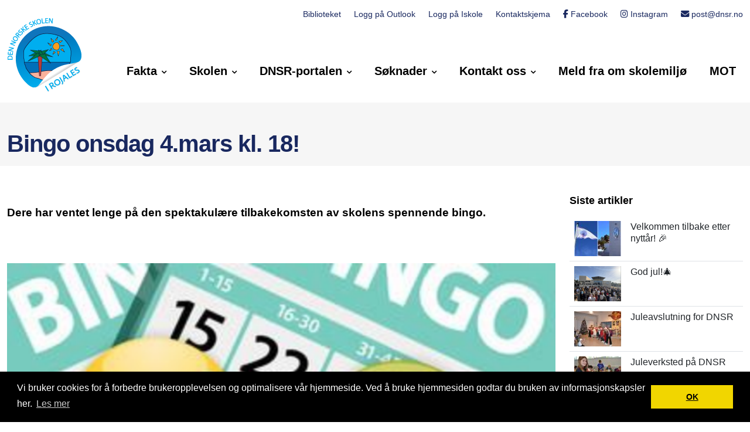

--- FILE ---
content_type: text/html; charset=UTF-8
request_url: https://www.dnsr.no/news/1/details/1014
body_size: 5750
content:


<!DOCTYPE html>
<!--[if IE 8]> 				 <html class="no-js lt-ie9" lang="en" > <![endif]-->
<!--[if gt IE 8]><!--> <html class="no-js" lang="no" > <!--<![endif]-->


<head>

<link rel="shortcut icon" href="/templates/dnsr25/img/favicon.ico" type="image/x-icon">
<link rel="icon" href="/templates/dnsr25/img/favicon.ico" type="image/x-icon">


	<title>Bingo onsdag 4.mars kl. 18! - Den norske skolen i Rojales - norsk skole i Spania</title>
	<meta property="og:title" content="Bingo onsdag 4.mars kl. 18! - Den norske skolen i Rojales - norsk skole i Spania" />
	<meta name="twitter:title" content="Bingo onsdag 4.mars kl. 18! - Den norske skolen i Rojales - norsk skole i Spania" />

	<meta name="description" content="Norsk skole på Costa Blanca, Spania, fire mil sør for Alicante. Vi tilbyr barneskole, ungdomsskole og videregående" />
	<meta name="twitter:card" content="summary_large_image">

	<meta name="twitter:description" content="Norsk skole på Costa Blanca, Spania, fire mil sør for Alicante. Vi tilbyr barneskole, ungdomsskole og videregående">
	<meta name="keywords" content="Norsk, skole, Spania, videregående, grunnskole, reiseliv, barneskole, ungdomsskole, Alicante, Rojales"/>

		<meta property="og:image" content="https://www.dnsr.no/thumbs/500x0/zcno//media/images/20192020/januarfebruar/skjermbilde20200225kl134447.png" />
	<meta name="twitter:image" content="https://www.dnsr.no/thumbs/500x0/zcno//media/images/20192020/januarfebruar/skjermbilde20200225kl134447.png">
	<link rel="image_src" type="image/jpeg" href="https://www.dnsr.no/thumbs/500x0/zcno//media/images/20192020/januarfebruar/skjermbilde20200225kl134447.png" />
		<meta property="og:description" content="Norsk skole på Costa Blanca, Spania, fire mil sør for Alicante. Vi tilbyr barneskole, ungdomsskole og videregående" />
<!-- Set the viewport width to device width for mobile -->
     <meta name="viewport" content="width=device-width, initial-scale=1, shrink-to-fit=no">
	<meta https-equiv="Content-Type" content="text/html; charset=UTF-8" />
	
<!-- Included CSS Files -->
<link rel="preconnect" href="https://fonts.googleapis.com">
<link rel="preconnect" href="https://fonts.gstatic.com" crossorigin>
<link href="/templates/dnsr25/css/plugins/plugins.css" rel="stylesheet" type="text/css" />

<link href="https://cdn.jsdelivr.net/npm/bootstrap@5.x/dist/css/bootstrap.min.css" rel="stylesheet">


<link href="//cdn.rawgit.com/noelboss/featherlight/1.7.13/release/featherlight.min.css" type="text/css" rel="stylesheet" />
<link rel="stylesheet"  href="/templates/dnsr25/assets/fontawesome/css/all.min.css">




<!-- Template styles -->

<link href="/templates/dnsr25/css/style.css?v=8" rel="stylesheet">
<script src="/js/modernizr.custom.70736.js"></script>

<script type="text/javascript" src="/templates/dnsr25/js/plugins/jquery.3.2.1.js"></script> 


<script  src="https://maps.googleapis.com/maps/api/js?key=AIzaSyD1UdQnb1LGyIi8F9eEQ1_KTw0vgTbRrVA&libraries=places"></script>
<script  src="/js/gmaps.js"></script>

<link rel="stylesheet"  href="/templates/dnsr25/assets/animate.css/animate.min.css">



<style>

.navbar-brand { 

font-size: px !important;
margin-top: -60px !important;


}



.navbar-brand img { height: 130px; width: auto !important; }

@media all and (max-width: 767px) {
.navbar-brand { font-size: px !important;

margin-top: 0px !important;
margin-bottom: 0px !important;


}

.navbar-brand img { height: 80px; width: auto !important;}

}

</style>



</head>

<!-- Start of page -->
<body class="underside">	



<!-- Google tag (gtag.js) -->
<script async src="https://www.googletagmanager.com/gtag/js?id=UA-4427461-47"></script>
<script>
  window.dataLayer = window.dataLayer || [];
  function gtag(){dataLayer.push(arguments);}
  gtag('js', new Date());

  gtag('config', 'UA-31700280-1');
</script>

<link rel="stylesheet" type="text/css" href="//cdnjs.cloudflare.com/ajax/libs/cookieconsent2/3.0.3/cookieconsent.min.css" />
<script src="//cdnjs.cloudflare.com/ajax/libs/cookieconsent2/3.0.3/cookieconsent.min.js"></script>
<script>
window.addEventListener("load", function(){
window.cookieconsent.initialise({
  "palette": {
    "popup": {
      "background": "#000"
    },
    "button": {
      "background": "#f1d600"
    }
  },
  "content": {
    "message": "Vi bruker cookies for å forbedre brukeropplevelsen og optimalisere vår hjemmeside. Ved å bruke hjemmesiden godtar du bruken av informasjonskapsler her.",
    "dismiss": "OK",
    "link": "Les mer",
    "href": "https://www.dnsr.no/page/informasjonskapsler"
  }
})});
</script>


        <div id="preloader">
            <div id="preloader-inner"></div>
        </div><!--/preloader-->

  <!-- Logged in bar -->
	<script>
// 3) jQuery: legg på/fjern .shrink når vi passerer terskelen
$(function(){
  var $nav = $('nav.navbar');
  var $stickywrapper = $('.sticky-wrapper');
  var threshold = 100; // piksler før shrink

  $(window).on('scroll', function(){
    if ($(this).scrollTop() > threshold) {
      $stickywrapper.addClass('is-sticky');
    } else {
      $stickywrapper.removeClass('is-sticky');
    }
  });
});

	</script>
	
<!-- Top Bar -->
<div class="header-top text-dark py-2 pb30 d-none d-md-block">
  <div class="container">
    <div class="row">
    


      <div class="col-md-12">
        <!-- Right side -->
        <ul class="list-inline d-flex flex-row align-items-center justify-content-end ">
			
			<li class="list-inline-item topbaritem"><a href="http://dnsr.no/page/328/">Biblioteket</a></li><li class="list-inline-item topbaritem"><a href="https://outlook.office365.com/owa/">Logg på Outlook</a></li><li class="list-inline-item topbaritem"><a href="https://iskole.net/faces/home;jsessionid=FAzeb7Gq0vVk3qsDqU7FPZowhm8U_rILtRR3YHbZL79ZobSBQs1k!-1888770222!569671356">Logg på Iskole</a></li><li class="list-inline-item topbaritem"><a href="https://dnsr.no/kontakt/kontaktoss/">Kontaktskjema</a></li>			
								 <li class="list-inline-item topbaritem"><a href="https://www.facebook.com/Den-Norske-Skolen-i-Rojales-Spania-166902446878/" target="_blank" >
								<i class="fab fa-facebook-f"></i> Facebook
                               
						</a></li>
												
												
												
													
							 <li class="list-inline-item topbaritem"><a href="https://www.instagram.com/norskeskolenrojales/" target="_blank" >
								<i class="fab fa-instagram"></i> Instagram
						</a></li>
								
				
						
                   						
							 <li class="list-inline-item topbaritem"><a href="mailto:post@dnsr.no" target="_blank" >
								<i class="fa fa-envelope"></i> post@dnsr.no						</a></li>
							                  

					
          
		 

        </ul>
      </div>
    </div>
  </div>
</div>


<!--sphider_noindex-->


       
		       <!-- Site Overlay -->
        <div class="site-overlay"></div>
	<div id="sticky-wrapper" class="sticky-wrapper">
		<nav class="navbar navbar-expand-lg  navbar-light pt10 pb10 bg-white     navbar-nohero  ">
	
		     <div class="container">
<button class="navbar-toggler" type="button" data-bs-toggle="collapse" data-bs-target="#navbarNavDropdown"
                    aria-controls="navbarNavDropdown" aria-expanded="false" aria-label="Toggle navigation">			          

                    <span class="navbar-toggler-icon"></span>
                </button>
               

 <a class="navbar-brand" href="https://www.dnsr.no/">
 
 		<img src="/media/images/dnsrlogo.png" alt="..." class="logo logo-dark">
 	</a>

				<div id="navbarNavDropdown" class="collapse navbar-collapse">
        <ul class="navbar-nav ms-auto">
			<!-- Menu Item -->
				  <li class="nav-item dropdown first"><a href="https://www.dnsr.no/page/fakta/" class="nav-link dropdown-toggle" data-bs-toggle="dropdown" aria-expanded="false" role="button">Fakta</a>
<ul class="dropdown-menu">
<li class="nav-item"><a href="https://www.dnsr.no/page/tipsograad/" class="dropdown-item">Tips og råd som ny</a></li>
<li class="nav-item"><a href="https://www.dnsr.no/page/nyttige-linker/" class="dropdown-item">Nyttige linker</a></li>
<li class="nav-item"><a href="https://www.dnsr.no/page/om-costa-blanca/" class="dropdown-item">Om Costa Blanca</a></li>
<li class="nav-item"><a href="https://www.dnsr.no/page/spanias-historie/" class="dropdown-item">Spanias historie</a></li>
<li class="nav-item root"><a href="https://www.dnsr.no/page/raad-om-solbeskyttelse/" class="dropdown-item">Råd om solbeskyttelse</a></li>
</ul>
</li>
<li class="nav-item dropdown"><a href="https://www.dnsr.no/page/omskolen/" class="nav-link dropdown-toggle" data-bs-toggle="dropdown" aria-expanded="false" role="button">Skolen</a>
<ul class="dropdown-menu">
<li class="nav-item dropdown-submenu"><a href="https://www.dnsr.no/page/barneskolen/" class="dropdown-item has-children">Barneskolen</a>
<ul class="dropdown-menu">
<li class="nav-item"><a href="https://www.dnsr.no/page/1-og-2-trinn/" class="dropdown-item">1. - 2. trinn</a></li>
<li class="nav-item"><a href="https://www.dnsr.no/page/3trinn/" class="dropdown-item">3. trinn</a></li>
<li class="nav-item"><a href="https://www.dnsr.no/page/4-trinn/" class="dropdown-item">4. trinn</a></li>
<li class="nav-item"><a href="https://www.dnsr.no/page/5-trinn/" class="dropdown-item">5. trinn</a></li>
<li class="nav-item"><a href="https://www.dnsr.no/page/6-trinn/" class="dropdown-item">6. trinn</a></li>
<li class="nav-item root"><a href="https://www.dnsr.no/page/7-trinn/" class="dropdown-item">7. trinn</a></li>
</ul>
</li>
<li class="nav-item dropdown-submenu"><a href="https://www.dnsr.no/page/ungdomsskolen/" class="dropdown-item has-children">Ungdomsskolen</a>
<ul class="dropdown-menu">
<li class="nav-item"><a href="https://www.dnsr.no/page/8-trinn/" class="dropdown-item">8.trinn</a></li>
<li class="nav-item"><a href="https://www.dnsr.no/page/9-trinn/" class="dropdown-item">9.trinn</a></li>
<li class="nav-item root"><a href="https://www.dnsr.no/page/10-trinn/" class="dropdown-item">10.trinn</a></li>
</ul>
</li>
<li class="nav-item dropdown-submenu"><a href="https://www.dnsr.no/page/videregaaende/" class="dropdown-item has-children">Videregående skole</a>
<ul class="dropdown-menu">
<li class="nav-item"><a href="https://www.dnsr.no/page/1-ar-videregaende-vg1/" class="dropdown-item">1. år videregående (VG1)</a></li>
<li class="nav-item"><a href="https://www.dnsr.no/page/2-ar-videregaende-vg2/" class="dropdown-item">2. år videregående (VG2)</a></li>
<li class="nav-item"><a href="https://www.dnsr.no/page/3-ar-videregaende-vg3/" class="dropdown-item">3. år videregående (VG3)</a></li>
<li class="nav-item"><a href="https://www.dnsr.no/page/fag-og-timefordeling-og-info-om-videregaende-skole/" class="dropdown-item">Fag-og timefordeling og info om videregående skole</a></li>
<li class="nav-item root"><a href="https://www.dnsr.no/page/informasjon-om-vgs-20252026/" class="dropdown-item">Informasjon om VGS 2025/26</a></li>
</ul>
</li>
<li class="nav-item"><a href="https://www.dnsr.no/bildeserier/bildegalleri/" class="dropdown-item">Billedgalleri</a></li>
<li class="nav-item"><a href="https://www.dnsr.no/page/skolesangen/" class="dropdown-item">Skolesangen</a></li>
<li class="nav-item dropdown-submenu"><a href="https://www.dnsr.no/page/fau/" class="dropdown-item has-children">FAU</a>
<ul class="dropdown-menu">
<li class="nav-item root"><a href="https://www.dnsr.no/page/kontaktliste-fau/" class="dropdown-item">Kontaktliste FAU</a></li>
</ul>
</li>
<li class="nav-item dropdown-submenu root"><a href="https://www.dnsr.no/page/biblioteket/" class="dropdown-item has-children">Biblioteket</a>
<ul class="dropdown-menu">
<li class="nav-item"><a href="https://www.dnsr.no/page/dnsr-bibkat-no/" class="dropdown-item">Søk i skolens bibliotek</a></li>
<li class="nav-item"><a href="https://www.dnsr.no/page/nyheter20/" class="dropdown-item">Aktuelt</a></li>
<li class="nav-item root"><a href="https://www.dnsr.no/page/anbefales/" class="dropdown-item">Anbefales</a></li>
</ul>
</li>
</ul>
</li>
<li class="nav-item dropdown"><a href="https://www.dnsr.no/page/dnsr-portalen-i-nyttige-linker-i/" class="nav-link dropdown-toggle" data-bs-toggle="dropdown" aria-expanded="false" role="button">DNSR-portalen</a>
<ul class="dropdown-menu">
<li class="nav-item"><a href="https://www.dnsr.no/page/for-laerere/" class="dropdown-item">For Lærere</a></li>
<li class="nav-item"><a href="https://www.dnsr.no/page/foresatte/" class="dropdown-item">Foresatte</a></li>
<li class="nav-item"><a href="https://www.dnsr.no/page/virksomhetsplan-dnsr/" class="dropdown-item">Virksomhetsplan DNSR</a></li>
<li class="nav-item"><a href="https://www.dnsr.no/page/reglement-rutiner/" class="dropdown-item">Reglement/rutiner</a></li>
<li class="nav-item"><a href="https://www.dnsr.no/page/fusk-og-plagiat/" class="dropdown-item">Fusk og plagiat</a></li>
<li class="nav-item"><a href="https://www.dnsr.no/page/skoleruta/" class="dropdown-item">Skoleruta</a></li>
<li class="nav-item root"><a href="https://www.dnsr.no/page/nettvett/" class="dropdown-item">Nettvett</a></li>
</ul>
</li>
<li class="nav-item dropdown"><a href="https://www.dnsr.no/page/soknad/" class="nav-link dropdown-toggle" data-bs-toggle="dropdown" aria-expanded="false" role="button">Søknader</a>
<ul class="dropdown-menu">
<li class="nav-item"><a href="https://www.dnsr.no/page/soknadsskjema-skoleplasser/" class="dropdown-item">Søknadsskjema skoleplasser</a></li>
<li class="nav-item"><a href="https://www.dnsr.no/page/soknadsskjema-jobb/" class="dropdown-item">Søknadsskjema jobb</a></li>
<li class="nav-item"><a href="https://www.dnsr.no/page/inntaksreglement/" class="dropdown-item">Inntaksreglement</a></li>
<li class="nav-item"><a href="https://www.dnsr.no/page/skolepenger/" class="dropdown-item">Skolepenger</a></li>
<li class="nav-item root"><a href="https://www.dnsr.no/page/andre-soknader/" class="dropdown-item">Andre søknader</a></li>
</ul>
</li>
<li class="nav-item dropdown"><a href="https://www.dnsr.no/kontakt/kontaktoss/" class="nav-link dropdown-toggle" data-bs-toggle="dropdown" aria-expanded="false" role="button">Kontakt oss</a>
<ul class="dropdown-menu">
<li class="nav-item"><a href="https://www.dnsr.no/page/kart/" class="dropdown-item">Kart</a></li>
<li class="nav-item root"><a href="https://www.dnsr.no/ansatte/ansatte/" class="dropdown-item">Ansatte</a></li>
</ul>
</li>
<li class="nav-item"><a href="https://www.dnsr.no/page/forside-hoyrespalte/" class="nav-link">Meld fra om skolemiljø</a></li>
<li class="nav-item"><a href="https://www.dnsr.no/page/mot/" class="nav-link">MOT</a></li>
						  			
					
										
					
					
					
            </ul>
            <!-- Menu End -->
				
				
      
		
		</div> <!-- / .navbar-collapse -->
		
			
	</nav>

	</div>
	</div>
	</div>

<!--/sphider_noindex-->


		
	<div class="page-titles  title-space-lg  bg-light d-flex align-items-end mb-5 pb-2" >
            <div class="container">
                <div class="row">
                    <div class="  col-md-12  smalltitle  ">
										<div class="title-wrapper">
                        <h1 class=''>Bingo onsdag 4.mars kl. 18!</h1>
					</div>
										
					 					
                     </div>
                </div>
            </div>
        </div><!--page title end-->	
		 
			
	
	
	      
		
	
	
	
      <div class='container pb50'>
	  <div class="row">
            <div class="col-sm-9 ">  
			
						  <article>
						  					<div id="newsbody" class="post-content">

						    <div class="mb70">
						
					<p class="lead">
                        <p><b><span style="font-size:14.0pt"><span style="line-height:107%">Dere har ventet lenge på den spektakulære tilbakekomsten av skolens spennende bingo. </span></span></b></p>
</p>
					                    </div>
						  
						  
                                            
             

			
													
                                <div class="img-container-blog detail">
								<img src="/thumbs/900x0/zcno//media/images/20192020/januarfebruar/skjermbilde20200225kl134447.png" class="img-fluid mb30" />
                                </div>
                                					
					
                   
                     <p><p align="center" style="text-align:center"><b><span style="font-size:14.0pt"><span style="line-height:107%">Onsdag 3. mars inviterer vi alle innbyggere av den iberiske halvøya til bingo her på DNSR. Bingoen vil finne sted i hallen, klokken 18 på kvelden. Ta med venner og familie, forbipasserende og naboer til denne anledningen og konkurrer for de mest utsøkte av premier.</span></span></b></p>

<p align="center" style="text-align:center"><b><span style="font-size:14.0pt"><span style="line-height:107%"></span></span></b></p>

<p align="center" style="text-align:center"><b><span style="font-size:14.0pt"><span style="line-height:107%">Det vil være salg i kafeen med deilige kaker og leskende drikkevarer. Med hjemmebakte kaker og en gjestfri atmosfære blir denne kvelden en stund du må få med deg! Vi sees neste onsdag. </span></span></b></p>

<p align="center" style="text-align:center"><b><img alt="" src="/thumbs/700x0/zcno/media/images/20192020/januarfebruar/skjermbilde20200225kl134537.png" style="width: 394px; height: 130px;" /></b></p>
</p>
					 
				
					
					
					</div>
				
           
    

         
		
		</article>
	

    </div> 
<div class="col-sm-3">
  <h4 class="sidebar-title">
    Siste artikler  </h4>

  <ul class="list-group list-group-flush">
        <li class="list-group-item p-2 d-flex align-items-start">
            <a href="/news/1/details/velkommen-tilbake-etter-nyttar" class="me-3 flex-shrink-0">
        <img
          src="/thumbs/80x60/zc//media/images/Nyhetssaker/Skolen/collage_export_53215D3B-E60C-4152-B5E4-C180BBD55D45_2.jpg"
          alt="Velkommen tilbake etter nyttår! 🎉"
          style="width: 80px; height: 60px; object-fit: cover;"
        >
      </a>
      
      <div class="flex-grow-1">
        <h6 class="mb-1 fw-normal fs-6">
          <a href="/news/1/details/velkommen-tilbake-etter-nyttar" class="text-decoration-none text-body">
            Velkommen tilbake etter nyttår! 🎉          </a>
        </h6>
      </div>
    </li>
        <li class="list-group-item p-2 d-flex align-items-start">
            <a href="/news/1/details/god-jul" class="me-3 flex-shrink-0">
        <img
          src="/thumbs/80x60/zc//media/images/20252026/Juletregang/Jul2.png"
          alt="God jul!🎄"
          style="width: 80px; height: 60px; object-fit: cover;"
        >
      </a>
      
      <div class="flex-grow-1">
        <h6 class="mb-1 fw-normal fs-6">
          <a href="/news/1/details/god-jul" class="text-decoration-none text-body">
            God jul!🎄          </a>
        </h6>
      </div>
    </li>
        <li class="list-group-item p-2 d-flex align-items-start">
            <a href="/news/1/details/juleavslutning-for-dnsr" class="me-3 flex-shrink-0">
        <img
          src="/thumbs/80x60/zc//media/images/20252026/Juleavslutning/DSC_0342.jpeg"
          alt="Juleavslutning for DNSR"
          style="width: 80px; height: 60px; object-fit: cover;"
        >
      </a>
      
      <div class="flex-grow-1">
        <h6 class="mb-1 fw-normal fs-6">
          <a href="/news/1/details/juleavslutning-for-dnsr" class="text-decoration-none text-body">
            Juleavslutning for DNSR          </a>
        </h6>
      </div>
    </li>
        <li class="list-group-item p-2 d-flex align-items-start">
            <a href="/news/1/details/juleverksted-pa-dnsr" class="me-3 flex-shrink-0">
        <img
          src="/thumbs/80x60/zc//media/images/20252026/Juleverksted/DSC_0286.jpeg"
          alt="Juleverksted på DNSR"
          style="width: 80px; height: 60px; object-fit: cover;"
        >
      </a>
      
      <div class="flex-grow-1">
        <h6 class="mb-1 fw-normal fs-6">
          <a href="/news/1/details/juleverksted-pa-dnsr" class="text-decoration-none text-body">
            Juleverksted på DNSR          </a>
        </h6>
      </div>
    </li>
        <li class="list-group-item p-2 d-flex align-items-start">
            <a href="/news/1/details/pysj-julepysjdag-pa-siste-skoledag" class="me-3 flex-shrink-0">
        <img
          src="/thumbs/80x60/zc//media/images/Nyhetssaker/God.jpeg"
          alt="Pysj-/julepysjdag på siste skoledag 🎄"
          style="width: 80px; height: 60px; object-fit: cover;"
        >
      </a>
      
      <div class="flex-grow-1">
        <h6 class="mb-1 fw-normal fs-6">
          <a href="/news/1/details/pysj-julepysjdag-pa-siste-skoledag" class="text-decoration-none text-body">
            Pysj-/julepysjdag på siste skoledag 🎄          </a>
        </h6>
      </div>
    </li>
      </ul>
</div>

			
			
			
</div>
      </div> <!-- / .container -->
		        <footer class="footer footer-dark pt50 pb20">
            <div class="container">
                <div class="row">
                    <div class="col-lg-4 col-md-6 mb40">
                       		         <p>Den Norske Skolen i Rojales<br />
Avda. de Castilla 38b<br />
Ciudad Quesada 03170 Rojales (Alicante)<br />
Spania</p>

<p>Tlf + 34 966 719 684</p>

<p> </p>
                    </div>
                   <div class="col-lg-4 col-md-6 mb40">
                       		         
                    </div>                 
                    <div class="col-lg-4 col-md-6 mb40">
																		
																		
																															
                    </div>
                   
                </div>
            </div>
        </footer><!--/footer-->
        <div class="footer-bottomAlt">
            <div class="container  d-flex flex-column align-items-center">
                <div class="row w-100">
                    <div class="col-lg-12">
                        <div class="text-center" style="font-size:1.4em">
						
												<a href="https://www.facebook.com/Den-Norske-Skolen-i-Rojales-Spania-166902446878/" target="_blank" >
								<i class="fab fa-facebook-square"></i>
                                
						</a>
												
												
												
													
							<a href="https://www.instagram.com/norskeskolenrojales/" target="_blank" >
								<i class="fab fa-instagram"></i>
                               
						</a>
								
                  </div>
					
                      
                        
                    </div>
                   <div class="col-lg-12">
                        <div class="text-center">
						  <span>&copy; 2026 -  Den norske skolen i Rojales - norsk skole i Spania | All Rights Reserved | Lag hjemmeside med <a href="https://affy.no" rel="external"><b>affy.no</b></a></span>
					</div>
					</div>
						
						
                    </div>
                </div>
            </div>
        </div><!--/footer bottom-->
        <!--back to top-->
        <a href="#" class="back-to-top hidden-xs-down" id="back-to-top"><i class="fa fa-angle-up"></i></a>
<!--/sphider_noindex-->

<script src="//cdn.rawgit.com/noelboss/featherlight/1.7.13/release/featherlight.min.js" type="text/javascript" charset="utf-8"></script>


	  <script type="text/javascript" src="/templates/dnsr25/js/plugins/plugins.js?v=2"></script> 
	        <script src="https://cdn.jsdelivr.net/npm/bootstrap@5.x/dist/js/bootstrap.bundle.min.js"></script>

	
	  
        <script type="text/javascript" src="/templates/dnsr25/js/assan.custom.js?v=3"></script> 
        <!-- load cubeportfolio -->

	
		<script src="/js/removeeditable.js"></script>
	

</body>
</html>

--- FILE ---
content_type: text/css; charset=utf-8
request_url: https://fonts.googleapis.com/css2?family=SUSE:wght@700&display=swap
body_size: -202
content:
/* vietnamese */
@font-face {
  font-family: 'SUSE';
  font-style: normal;
  font-weight: 700;
  font-display: swap;
  src: url(https://fonts.gstatic.com/s/suse/v4/MwQsbhb078Wt81NpzELmC2QqjbFh6Wq1bHNwY8QHhKXAcw.woff2) format('woff2');
  unicode-range: U+0102-0103, U+0110-0111, U+0128-0129, U+0168-0169, U+01A0-01A1, U+01AF-01B0, U+0300-0301, U+0303-0304, U+0308-0309, U+0323, U+0329, U+1EA0-1EF9, U+20AB;
}
/* latin-ext */
@font-face {
  font-family: 'SUSE';
  font-style: normal;
  font-weight: 700;
  font-display: swap;
  src: url(https://fonts.gstatic.com/s/suse/v4/MwQsbhb078Wt81NpzELmC2QqjbFh6Wq0bHNwY8QHhKXAcw.woff2) format('woff2');
  unicode-range: U+0100-02BA, U+02BD-02C5, U+02C7-02CC, U+02CE-02D7, U+02DD-02FF, U+0304, U+0308, U+0329, U+1D00-1DBF, U+1E00-1E9F, U+1EF2-1EFF, U+2020, U+20A0-20AB, U+20AD-20C0, U+2113, U+2C60-2C7F, U+A720-A7FF;
}
/* latin */
@font-face {
  font-family: 'SUSE';
  font-style: normal;
  font-weight: 700;
  font-display: swap;
  src: url(https://fonts.gstatic.com/s/suse/v4/MwQsbhb078Wt81NpzELmC2QqjbFh6Wq6bHNwY8QHhKU.woff2) format('woff2');
  unicode-range: U+0000-00FF, U+0131, U+0152-0153, U+02BB-02BC, U+02C6, U+02DA, U+02DC, U+0304, U+0308, U+0329, U+2000-206F, U+20AC, U+2122, U+2191, U+2193, U+2212, U+2215, U+FEFF, U+FFFD;
}


--- FILE ---
content_type: text/javascript
request_url: https://www.dnsr.no/templates/dnsr25/js/assan.custom.js?v=3
body_size: 3051
content:
jQuery(function ($) {


// Kjør kun under 768px (Bootstrap-sm)
  if (window.matchMedia("(max-width: 767px)").matches) {

    // Håndterer kun lenker i submenus som har children
    $(document).on('click', '.dropdown-submenu > a.has-children', function(e) {
      var $link    = $(this);
      var $submenu = $link.next('.dropdown-menu');

      // Dersom submenu er stengt, åpner vi den og stopper navigering
      if ($submenu.length && !$submenu.hasClass('show')) {
        e.preventDefault();
        e.stopPropagation();

        // Bruker Bootstrap sitt API for å åpne
        var dropdown = new bootstrap.Dropdown(this);
        dropdown.show();
      }
      // Hvis submenu allerede er åpen, lar vi klikket navigere
    });

    // For å lukke alle åpne submenus når du lukker hoved-dropdown:
    $(document).on('hide.bs.dropdown', function (e) {
      $(e.target).find('.dropdown-menu.show').removeClass('show');
    });
  }


//preloader
    $(window).preloader({
        delay: 500
    });
    $(".nav-sticky-top").sticky({topSpacing: 0});

	//shrink header
    $(document).on("scroll", function () {
        if
                ($(document).scrollTop() > 150) {
            $(".nav-sticky").addClass("nav-stick-top");
        } else
        {
            $(".nav-sticky").removeClass("nav-stick-top");
        }
    });
    /****************
     search inline
     */
    $('.search-open').on('click', function () {
        {
            $('.search-inline').addClass('search-visible');
        }
    });
    $('.search-close').on('click', function () {
        $('.search-inline').removeClass('search-visible');
    });
//back to top
    if ($('#back-to-top').length) {
        var scrollTrigger = 100, // px
                backToTop = function () {
                    var scrollTop = $(window).scrollTop();
                    if (scrollTop > scrollTrigger) {
                        $('#back-to-top').addClass('show');
                    } else {
                        $('#back-to-top').removeClass('show');
                    }
                };
        backToTop();
        $(window).on('scroll', function () {
            backToTop();
        });
        $('#back-to-top').on('click', function (e) {
            e.preventDefault();
            $('html,body').animate({
                scrollTop: 0
            }, 700);
        });
    }
    /*****maginific popup **/
    $('.popup-container').each(function () {
        $(this).magnificPopup({
            delegate: 'a',
            type: 'image',
            mainClass: 'mfp-with-zoom',
            gallery: {
                enabled: true
            },
            zoom: {
                enabled: true,
                duration: 300,
                easing: 'ease-in-out',
                opener: function (openerElement) {
                    return openerElement.is('img') ? openerElement : openerElement.find('img');
                }
            }
        });
    });
    /**popup carousel**/
    $('.lightbox-carousel').each(function () {
        $(this).magnificPopup({
            delegate: 'a',
            type: 'image',
            mainClass: 'mfp-with-zoom',
            gallery: {
                enabled: true
            },
            zoom: {
                enabled: true,
                duration: 300,
                easing: 'ease-in-out',
                opener: function (openerElement) {
                    return openerElement.is('img') ? openerElement : openerElement.find('img');
                }
            }
        });
    });
    /**youtube video popup**/
    $('.modal-video').magnificPopup({
        type: 'iframe'
    });
    /**form popup popup**/
    $('.popup-content').magnificPopup({
        type: 'inline',
        mainClass: 'mfp-with-zoom',
        preloader: true
    });
    /**on load modal**/
    setTimeout(function () {
        if ($('#onloadModal').length) {
            $.magnificPopup.open({
                items: {
                    src: '#onloadModal'
                },
                type: 'inline'
            });
        }
    }, 1000);
    /**sticky sidebar**/
    jQuery('.sticky-content, .sticky-sidebar').theiaStickySidebar({
// Settings
        additionalMarginTop: 30
    });
    /**Carousel images**/
    $('.carousel-image').owlCarousel({
        loop: true,
        margin: 15,
        nav: true,
        navText: [
            "<i class='ti-angle-left'></i>",
            "<i class='ti-angle-right'></i>"],
        responsive: {
            0: {
                items: 1
            },
            600: {
                items: 1
            },
            1000: {
                items: 1
            }
        }
    });
  
	
	//nødvendig for å aktivere dropdown på caret og ikke på menyelementet
    //$(".dropdown-toggle").dropdown();		
	
	
  
    //smooth scroll
    smoothScroll.init({
        selector: '[data-scroll]', // Selector for links (must be a class, ID, data attribute, or element tag)
        speed: 1000, // Integer. How fast to complete the scroll in milliseconds
        easing: 'easeInOutCubic', // Easing pattern to use
        offset: 0, // Integer. How far to offset the scrolling anchor location in pixels
        callback: function (anchor, toggle) {} // Function to run after scrolling
    });

   

    //blog masonry
    var $container = $('#blog-masonry');
    $container.imagesLoaded(function () {
        $container.masonry({
            itemSelector: '.post-masonry'
        });
    });

 
 // =============================================
    // 1) Robust parseVideo(url) som finner ID for
    //    YouTube- eller Vimeo-lenker (uansett om
    //    det er www.youtube.com, youtu.be, vimeo.com osv.)
    // =============================================
    function parseVideo(url) {
        // YouTube: https://www.youtube.com/watch?v=ID    eller  https://youtu.be/ID
        var youtubeRegex = /(?:https?:\/\/)?(?:www\.)?(?:youtube\.com\/(?:watch\?v=|embed\/|v\/)|youtu\.be\/)([A-Za-z0-9_-]{11})/i;
        var ytMatch = url.match(youtubeRegex);
        if (ytMatch && ytMatch[1]) {
            return { type: 'youtube', id: ytMatch[1] };
        }

        // Vimeo: https://vimeo.com/12345678    eller  https://player.vimeo.com/video/12345678
        var vimeoRegex = /(?:https?:\/\/)?(?:www\.)?(?:player\.)?vimeo\.com\/(?:video\/)?([0-9]+)/i;
        var vMatch = url.match(vimeoRegex);
        if (vMatch && vMatch[1]) {
            return { type: 'vimeo', id: vMatch[1] };
        }

        return { type: 'novideo', id: null };
    }

/// =============================================================
    // 2) Erstatt <a href="…YouTube/Vimeo…"> med Bootstrap 5-ratio
    // =============================================================
    function replaceAnchorsWithEmbed(container) {
        container.find('a').each(function () {
            var $a = $(this);
            var href = $a.attr('href');
            if (!href) return;

            var video = parseVideo(href);
            if (video.type === 'novideo') return;

            // Bygg riktig embed-URL
            var embedUrl = '';
            if (video.type === 'youtube') {
                embedUrl = 'https://www.youtube.com/embed/' + video.id + '?rel=0';
            } else if (video.type === 'vimeo') {
                embedUrl = 'https://player.vimeo.com/video/' + video.id;
            }

            // Ny Bootstrap 5-wrapper: <div class="ratio ratio-16x9">
            var $wrapper = $(
                '<div class="ratio ratio-16x9" style="margin-top:20px">' +
                    '<iframe src="' + embedUrl + '"' +
                            ' title="Embed Video" ' +
                            ' allowfullscreen ' +
                            ' frameborder="0">' +
                    '</iframe>' +
                '</div>'
            );

            $a.replaceWith($wrapper);
        });
    }

    // =============================================================
    // 3) Erstatt rene YouTube/Vimeo-URL-tekster i tekstnoder
    // =============================================================
    function replacePlainTextUrls(container) {
        container.find('*').addBack().contents().filter(function () {
            return this.nodeType === 3; // Tekstnode
        }).each(function () {
            var text = this.nodeValue;
            var urlRegex = /(https?:\/\/(?:www\.)?(?:youtube\.com\/(?:watch\?v=|embed\/|v\/)|youtu\.be\/)[A-Za-z0-9_-]{11}\S*|https?:\/\/(?:www\.)?(?:player\.)?vimeo\.com\/(?:video\/)?[0-9]+\b)/gi;
            var match, fragments = [], lastIndex = 0;

            while ((match = urlRegex.exec(text)) !== null) {
                var url = match[0];
                var idx = match.index;

                // Tekst før URL
                if (idx > lastIndex) {
                    fragments.push(document.createTextNode(text.substring(lastIndex, idx)));
                }

                // Finn ut om det er video
                var video = parseVideo(url);
                if (video.type !== 'novideo') {
                    var embedUrl = (video.type === 'youtube')
                        ? 'https://www.youtube.com/embed/' + video.id + '?rel=0'
                        : 'https://player.vimeo.com/video/' + video.id;

                    var $wrapper = $(
                        '<div class="ratio ratio-16x9" style="margin-top:20px">' +
                            '<iframe src="' + embedUrl + '"' +
                                    ' title="Embed Video" ' +
                                    ' allowfullscreen ' +
                                    ' frameborder="0">' +
                            '</iframe>' +
                        '</div>'
                    );
                    fragments.push($wrapper[0]);
                } else {
                    // Dersom ikke en video-URL: behold original tekst
                    fragments.push(document.createTextNode(url));
                }

                lastIndex = idx + url.length;
            }

            // Tekst etter siste treff
            if (lastIndex < text.length) {
                fragments.push(document.createTextNode(text.substring(lastIndex)));
            }

            if (fragments.length) {
                $(this).replaceWith(fragments);
            }
        });
    }

 // =============================================
    // 4) Hovedfunksjon som kjører begge replacerne
    // =============================================
    function displayVideo(container) {
        // 1) Bytt ut <a>-lenker først
        replaceAnchorsWithEmbed(container);

        // 2) Så bytt ut rene URL-tekster i alle tekstnoder
        replacePlainTextUrls(container);
    }	

// =============================================
    // 5) Kjør når DOM er ferdig lastet
    // =============================================
    $(document).ready(function () {
        var $posts = $('#posts-container');
        if ($posts.length) {
            displayVideo($posts);
        }
    });

 
});




